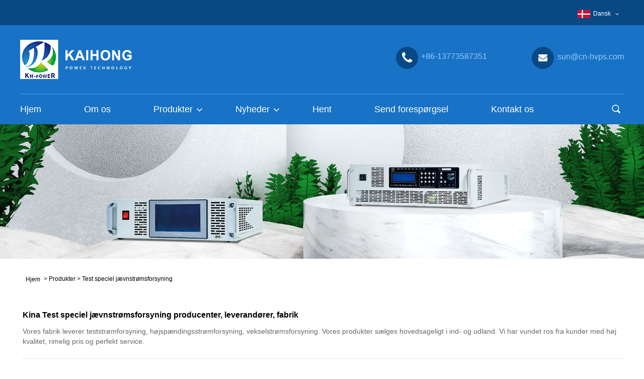

--- FILE ---
content_type: text/html; charset=utf-8
request_url: https://da.cn-hvps.com/products/Test-special-DC-power-supply.html
body_size: 8822
content:

<!DOCTYPE HTML>
<html lang="da">
    <head>
        <meta charset="utf-8" />
        
<title>Test speciel jævnstrømsforsyning Producenter og leverandører - Kinafabrik - Kaihong</title>
<meta name="keywords" content="Test speciel jævnstrømsforsyning, Kina, fabrikanter, leverandører, fabrik, tilpasset, mærker, pris, tilbud, kvalitet, holdbar" />
<meta name="description" content="Kaihong er en professionel kinesisk Test speciel jævnstrømsforsyning-producent og -leverandør, og vi har vores egne mærker. Vores højkvalitets Test speciel jævnstrømsforsyning er ikke kun billig, men også holdbar. Vores fabrik leverer tilpassede tjenester, og vi har også et tilbud." />
<link rel="shortcut icon" href="/upload/7072/20230215134733565637.ico" type="image/x-icon" />
<!-- Google tag (gtag.js) -->
<script async src="https://www.googletagmanager.com/gtag/js?id=G-71HF4W4DEF"></script>
<script>
  window.dataLayer = window.dataLayer || [];
  function gtag(){dataLayer.push(arguments);}
  gtag('js', new Date());

  gtag('config', 'G-71HF4W4DEF');
</script>
<link rel="dns-prefetch" href="https://style.trade-cloud.com.cn" />
<link rel="dns-prefetch" href="https://i.trade-cloud.com.cn" />
        <meta name="viewport" content="width=device-width, minimum-scale=0.25, maximum-scale=1.6, initial-scale=1.0" />
        <meta name="apple-mobile-web-app-capable" content="yes" />
        <link href="https://da.cn-hvps.com/products/test-special-dc-power-supply.html" rel="canonical" />
        <link href="https://style.trade-cloud.com.cn/Template/54/css/global.css" rel="stylesheet" type="text/css" media="all" />
        <link href="https://style.trade-cloud.com.cn/Template/54/css/product_list.css" rel="stylesheet" type="text/css" media="all" />
        <link href="https://style.trade-cloud.com.cn/Template/54/css/blockcategories.css" rel="stylesheet" type="text/css" media="all" />
        <link href="https://style.trade-cloud.com.cn/css/jm.css?b=1.2.0.1" rel="stylesheet" type="text/css" media="all" />
        <link href="https://style.trade-cloud.com.cn/Template/54/css/category.css" rel="stylesheet" type="text/css" media="all" />
        
<link href="https://style.trade-cloud.com.cn/Template/54/css/main.css" rel="stylesheet">
<link href="https://style.trade-cloud.com.cn/Template/54/css/style.css" rel="stylesheet">
<link type="text/css" rel="stylesheet" href="https://style.trade-cloud.com.cn/Template/54/css/language.css" />
<link type="text/css" rel="stylesheet" href="https://style.trade-cloud.com.cn/Template/54/css/custom_service_on.css" />
<link type="text/css" rel="stylesheet" href="https://style.trade-cloud.com.cn/Template/54/css/custom_service_off.css" />
<link type="text/css" rel="stylesheet" href="https://style.trade-cloud.com.cn/Template/54/css/bottom_service.css" />
<script type="text/javascript" src="https://style.trade-cloud.com.cn/js/jquery-1.11.0.min.js"></script>
<script src="https://style.trade-cloud.com.cn/Template/51/js/owl.carousel.js"></script>
<script src="https://style.trade-cloud.com.cn/Template/51/js/cloud-zoom.1.0.3.js"></script>
        <link rel="stylesheet" type="text/css" href="/css/evaluate.css">
    </head>
    <body>
        
<header class="head-wrapper">
    <nav class="topbar">
        <section class="layout">
            <div class="change-language ensemble">
                <div class="change-language-info">
                    <div class="change-language-title medium-title" style="border-radius: 5px; background: rgba(0, 0, 0, 0) none repeat scroll 0% 0%; border-color: transparent;">
                        <div class="language-flag language-flag-en">
                            <div class="language-flag"><a title="Dansk" href="javascript:;"> <b class="country-flag"><img src="/upload/da.gif" alt="Dansk" /></b> <span>Dansk</span> </a></div>
                        </div>
                        <b class="language-icon"></b>
                    </div>
                    <div class="change-language-cont sub-content">
                        <div class="change-empty" style="display: none;">Untranslated</div>
                        <ul class="prisna-wp-translate-seo" id="prisna-translator-seo">
                            <li class="language-flag"> <a title="English" href="https://www.cn-hvps.com"> <b class="country-flag"><img src="/upload/en.gif" alt="English" /></b> <span>English</span> </a> </li><li class="language-flag"> <a title="Español" href="//es.cn-hvps.com"> <b class="country-flag"><img src="/upload/es.gif" alt="Español" /></b> <span>Español</span> </a> </li><li class="language-flag"> <a title="Português" href="//pt.cn-hvps.com"> <b class="country-flag"><img src="/upload/pt.gif" alt="Português" /></b> <span>Português</span> </a> </li><li class="language-flag"> <a title="русский" href="//ru.cn-hvps.com"> <b class="country-flag"><img src="/upload/ru.gif" alt="русский" /></b> <span>русский</span> </a> </li><li class="language-flag"> <a title="Français" href="//fr.cn-hvps.com"> <b class="country-flag"><img src="/upload/fr.gif" alt="Français" /></b> <span>Français</span> </a> </li><li class="language-flag"> <a title="日本語" href="//ja.cn-hvps.com"> <b class="country-flag"><img src="/upload/ja.gif" alt="日本語" /></b> <span>日本語</span> </a> </li><li class="language-flag"> <a title="Deutsch" href="//de.cn-hvps.com"> <b class="country-flag"><img src="/upload/de.gif" alt="Deutsch" /></b> <span>Deutsch</span> </a> </li><li class="language-flag"> <a title="tiếng Việt" href="//vi.cn-hvps.com"> <b class="country-flag"><img src="/upload/vi.gif" alt="tiếng Việt" /></b> <span>tiếng Việt</span> </a> </li><li class="language-flag"> <a title="Italiano" href="//it.cn-hvps.com"> <b class="country-flag"><img src="/upload/it.gif" alt="Italiano" /></b> <span>Italiano</span> </a> </li><li class="language-flag"> <a title="Nederlands" href="//nl.cn-hvps.com"> <b class="country-flag"><img src="/upload/nl.gif" alt="Nederlands" /></b> <span>Nederlands</span> </a> </li><li class="language-flag"> <a title="ภาษาไทย" href="//th.cn-hvps.com"> <b class="country-flag"><img src="/upload/th.gif" alt="ภาษาไทย" /></b> <span>ภาษาไทย</span> </a> </li><li class="language-flag"> <a title="Polski" href="//pl.cn-hvps.com"> <b class="country-flag"><img src="/upload/pl.gif" alt="Polski" /></b> <span>Polski</span> </a> </li><li class="language-flag"> <a title="한국어" href="//ko.cn-hvps.com"> <b class="country-flag"><img src="/upload/ko.gif" alt="한국어" /></b> <span>한국어</span> </a> </li><li class="language-flag"> <a title="Svenska" href="//sv.cn-hvps.com"> <b class="country-flag"><img src="/upload/sv.gif" alt="Svenska" /></b> <span>Svenska</span> </a> </li><li class="language-flag"> <a title="magyar" href="//hu.cn-hvps.com"> <b class="country-flag"><img src="/upload/hu.gif" alt="magyar" /></b> <span>magyar</span> </a> </li><li class="language-flag"> <a title="Malay" href="//ms.cn-hvps.com"> <b class="country-flag"><img src="/upload/ms.gif" alt="Malay" /></b> <span>Malay</span> </a> </li><li class="language-flag"> <a title="বাংলা ভাষার" href="//bn.cn-hvps.com"> <b class="country-flag"><img src="/upload/bn.gif" alt="বাংলা ভাষার" /></b> <span>বাংলা ভাষার</span> </a> </li><li class="language-flag"> <a title="Dansk" href="//da.cn-hvps.com"> <b class="country-flag"><img src="/upload/da.gif" alt="Dansk" /></b> <span>Dansk</span> </a> </li><li class="language-flag"> <a title="Suomi" href="//fi.cn-hvps.com"> <b class="country-flag"><img src="/upload/fi.gif" alt="Suomi" /></b> <span>Suomi</span> </a> </li><li class="language-flag"> <a title="हिन्दी" href="//hi.cn-hvps.com"> <b class="country-flag"><img src="/upload/hi.gif" alt="हिन्दी" /></b> <span>हिन्दी</span> </a> </li>
                            <div class="lang-more" style="display: none;">More Language</div>
                        </ul>
                    </div>
                </div>
            </div>
        </section>
    </nav>
    <section class="header">
        <section class="layout">
            <div class="logo"><a href="/"><img src="/upload/7072/20230215134722501233.png" alt="Yangzhou Kaihong Power Technology Co., LTD."></a></div>
            <div class="gm-sep head-contact">
                <div class="head-phone"><a href="tel:+86-13773587351"><span>+86-13773587351</span></a></div>
                <div class="head-email"><a href="/message.html"><span>sun@cn-hvps.com</span></a></div>
            </div>
        </section>
    </section>
    <nav class="nav-bar">
        <section class="nav-wrap">
            <ul class="nav">
                <li><a href="https://da.cn-hvps.com/" title="Hjem">Hjem</a></li><li><a href="https://da.cn-hvps.com/about.html" title="Om os">Om os</a></li><li><a href="https://da.cn-hvps.com/products.html" title="Produkter">Produkter</a><ul><li><a title="DC strømforsyning" href="https://da.cn-hvps.com/dc-power-supply">DC strømforsyning</a></li><li><a title="AC strømforsyning" href="https://da.cn-hvps.com/ac-power-supply">AC strømforsyning</a></li><li><a title="Højspændingsstrømforsyning" href="https://da.cn-hvps.com/high-voltage-power-supply">Højspændingsstrømforsyning</a></li><li><a title="Skift af strømforsyning" href="https://da.cn-hvps.com/switching-power-supply">Skift af strømforsyning</a></li><li><a title="Programmerbar strømforsyning" href="https://da.cn-hvps.com/programmable-power-supply">Programmerbar strømforsyning</a></li><li><a title="Justerbar strømforsyning" href="https://da.cn-hvps.com/adjustable-power-supply">Justerbar strømforsyning</a></li><li><a title="Strømforsyning med variabel frekvens" href="https://da.cn-hvps.com/variable-frequency-power-supply">Strømforsyning med variabel frekvens</a></li><li><a title="Test strømforsyningen" href="https://da.cn-hvps.com/test-power-supply">Test strømforsyningen</a></li></ul></li><li><a href="https://da.cn-hvps.com/news.html" title="Nyheder">Nyheder</a><ul><li><a title="Virksomhedsnyheder" href="https://da.cn-hvps.com/news-35.html">Virksomhedsnyheder</a></li><li><a title="Industri nyheder" href="https://da.cn-hvps.com/news-36.html">Industri nyheder</a></li></ul></li><li><a href="https://da.cn-hvps.com/download.html" title="Hent">Hent</a></li><li><a href="https://da.cn-hvps.com/message.html" title="Send forespørgsel">Send forespørgsel</a></li><li><a href="https://da.cn-hvps.com/contact.html" title="Kontakt os">Kontakt os</a></li>
            </ul>
            <section class="head-search-wrap">
                <section class="head-search">
                    <input class="search-ipt" type="text" placeholder="Søg her" name="s" id="s">
                    <input class="search-btn" type="button" id="searchsubmit" value="" onclick="window.location.href='/products.html?keyword=' + MM_findObj('s').value">
                </section>
                <span class="search-title"></span>
            </section>
        </section>
    </nav>
</header>
<script>
    function MM_findObj(n, d) { //v4.01
        var p, i, x; if (!d) d = document; if ((p = n.indexOf("?")) > 0 && parent.frames.length) {
            d = parent.frames[n.substring(p + 1)].document; n = n.substring(0, p);
        }
        if (!(x = d[n]) && d.all) x = d.all[n]; for (i = 0; !x && i < d.forms.length; i++) x = d.forms[i][n];
        for (i = 0; !x && d.layers && i < d.layers.length; i++) x = MM_findObj(n, d.layers[i].document);
        if (!x && d.getElementById) x = d.getElementById(n); return x;
    }</script>

        <div class="nav-banner page-banner">
            <div class="page-bannertxt">
                
            </div>
            <a class="item"><img src="/upload/7072/2023021611093558242.jpg" alt="Produkter" /></a>
        </div>
        <script type="text/javascript" src="https://style.trade-cloud.com.cn/js/global.js"></script>
        <script type="text/javascript" src="https://style.trade-cloud.com.cn/js/treeManagement.js"></script>
        <script type="text/javascript" src="/js/js.js"></script>
        <div id="page">
            <div class="columns-container">
                <div id="columns" class="container">
                    <div class="breadcrumb clearfix">
                        <a class="home" href="/" title="Hjem"><i class="icon-home">Hjem</i></a>
                        <span class="navigation-pipe">&gt;</span>
                        <span class="navigation_page"><a href="/products.html" title="Produkter">Produkter</a>  </span>
                        <span class="navigation-pipe">&gt;</span>
                        <span class="navigation_page"><a href="/products/test-special-dc-power-supply.html" title="Test speciel jævnstrømsforsyning">Test speciel jævnstrømsforsyning</a></span>
                    </div>
                    <div class="row">
                        <div id="top_column" class="center_column col-xs-12 col-sm-12"></div>
                    </div>
                    <div>
                        <section class="wmy_title">
                            <h1>Kina Test speciel jævnstrømsforsyning producenter, leverandører, fabrik</h1>
                            <p>Vores fabrik leverer teststrømforsyning, højspændingsstrømforsyning, vekselstrømsforsyning. Vores produkter sælges hovedsageligt i ind- og udland. Vi har vundet ros fra kunder med høj kvalitet, rimelig pris og perfekt service.</p>
                        </section>

                        <section class="wmy_related">
                            <h3>Relaterede produkter</h3>
                            <div class="list-related">
                                <ul class="list">
                                    <li><div class="lazy"><div class="lazy-wrap"><a href="/ei-motor-test-power-supply.html" title="EI motortest strømforsyning"><img alt="EI motortest strømforsyning" src="/upload/7072/ei-motor-test-power-supply_368798.jpg" /></a></div><h2><a href="/ei-motor-test-power-supply.html" title="EI motortest strømforsyning">EI motortest strømforsyning</a></h2></div></li><li><div class="lazy"><div class="lazy-wrap"><a href="/high-voltage-dual-power-supply.html" title="Højspændings dobbelt strømforsyning"><img alt="Højspændings dobbelt strømforsyning" src="/upload/7072/high-voltage-dual-power-supply_46688.jpg" /></a></div><h2><a href="/high-voltage-dual-power-supply.html" title="Højspændings dobbelt strømforsyning">Højspændings dobbelt strømforsyning</a></h2></div></li><li><div class="lazy"><div class="lazy-wrap"><a href="/automotive-component-test-aging-power-supply.html" title="Automotive Component Test Aging Power Supply"><img alt="Automotive Component Test Aging Power Supply" src="/upload/7072/automotive-component-test-aging-power-supply_59274.jpg" /></a></div><h2><a href="/automotive-component-test-aging-power-supply.html" title="Automotive Component Test Aging Power Supply">Automotive Component Test Aging Power Supply</a></h2></div></li><li><div class="lazy"><div class="lazy-wrap"><a href="/sine-wave-inverter-power-supply.html" title="Sine Wave Inverter Strømforsyning"><img alt="Sine Wave Inverter Strømforsyning" src="/upload/7072/sine-wave-inverter-power-supply_481839.jpg" /></a></div><h2><a href="/sine-wave-inverter-power-supply.html" title="Sine Wave Inverter Strømforsyning">Sine Wave Inverter Strømforsyning</a></h2></div></li><li><div class="lazy"><div class="lazy-wrap"><a href="/high-power-and-high-voltage-power-supply.html" title="Højeffekt og højspændingsstrømforsyning"><img alt="Højeffekt og højspændingsstrømforsyning" src="/upload/7072/high-power-and-high-voltage-power-supply_257307.jpg" /></a></div><h2><a href="/high-power-and-high-voltage-power-supply.html" title="Højeffekt og højspændingsstrømforsyning">Højeffekt og højspændingsstrømforsyning</a></h2></div></li><li><div class="lazy"><div class="lazy-wrap"><a href="/linear-power-supply.html" title="Lineær strømforsyning"><img alt="Lineær strømforsyning" src="/upload/7072/linear-power-supply_694147.jpg" /></a></div><h2><a href="/linear-power-supply.html" title="Lineær strømforsyning">Lineær strømforsyning</a></h2></div></li><li><div class="lazy"><div class="lazy-wrap"><a href="/series-stabilized-power-supply.html" title="Serie stabiliseret strømforsyning"><img alt="Serie stabiliseret strømforsyning" src="/upload/7072/series-stabilized-power-supply_273560.jpg" /></a></div><h2><a href="/series-stabilized-power-supply.html" title="Serie stabiliseret strømforsyning">Serie stabiliseret strømforsyning</a></h2></div></li><li><div class="lazy"><div class="lazy-wrap"><a href="/dc-power-supply.html" title="Højeffekt DC-reguleret strømforsyning"><img alt="Højeffekt DC-reguleret strømforsyning" src="/upload/7072/dc-power-supply_257676.jpg" /></a></div><h2><a href="/dc-power-supply.html" title="Højeffekt DC-reguleret strømforsyning">Højeffekt DC-reguleret strømforsyning</a></h2></div></li>
                                </ul>
                            </div>
                        </section>

                        <section class="wmy_hot">
                            <h3>Hotte produkter</h3>
                            <div class="list-hot">
                                <ul class="list">
                                    <li><div class="list-center"><div class="list-left"><a href="/dc-thyristor-power-supply.html" title="DC tyristor strømforsyning"><img src="/upload/7072/dc-thyristor-power-supply_551925.jpg" alt="DC tyristor strømforsyning" /></a></div><div class="list-right"><h2><a href="/dc-thyristor-power-supply.html" title="DC tyristor strømforsyning">DC tyristor strømforsyning</a></h2><div class="newprotip">Vigtigste ydelseskarakteristika for DC tyristor strømforsyning: Kaihong er en førende Kina DC Thyristor Power Supply producenter, leverandører og eksportør. KH-SS stor strømforsyning DC tyristor har høj nøjagtighed, stabilitet og andre fremragende elektroniske egenskaber.</div></div></div></li><li><div class="list-center"><div class="list-left"><a href="/laboratory-test-power-supply.html" title="Laboratorietest strømforsyning"><img src="/upload/7072/laboratory-test-power-supply_160755.jpg" alt="Laboratorietest strømforsyning" /></a></div><div class="list-right"><h2><a href="/laboratory-test-power-supply.html" title="Laboratorietest strømforsyning">Laboratorietest strømforsyning</a></h2><div class="newprotip">Som de professionelle producenter vil Kaihong gerne give dig højkvalitets Laboratory Test Power Supply. Og vi vil tilbyde dig den bedste eftersalgsservice og rettidig levering. Vi leverer også højeffekt justerbar lineær DC strømforsyning og højfrekvens switch justerbar strømforsyning.</div></div></div></li><li><div class="list-center"><div class="list-left"><a href="/dc-regulated-power-supply.html" title="DC-reguleret strømforsyning"><img src="/upload/7072/dc-regulated-power-supply_198351.jpg" alt="DC-reguleret strømforsyning" /></a></div><div class="list-right"><h2><a href="/dc-regulated-power-supply.html" title="DC-reguleret strømforsyning">DC-reguleret strømforsyning</a></h2><div class="newprotip">Kaihong er en førende Kina DC Regulated Power Supply producenter, leverandører og eksportør. Den har følgende egenskaber: Høj stabilitet: DC-spændingsreguleret strømforsyning styrer udgangsspændingen gennem feedbackregulering for at holde den inden for det indstillede værdiområde, så den har høj stabilitet.</div></div></div></li><li><div class="list-center"><div class="list-left"><a href="/high-precision-program-controlled-dc-power-supply.html" title="Programstyret jævnstrømsforsyning med høj præcision"><img src="/upload/7072/high-precision-program-controlled-dc-power-supply_998395.jpg" alt="Programstyret jævnstrømsforsyning med høj præcision" /></a></div><div class="list-right"><h2><a href="/high-precision-program-controlled-dc-power-supply.html" title="Programstyret jævnstrømsforsyning med høj præcision">Programstyret jævnstrømsforsyning med høj præcision</a></h2><div class="newprotip">Kaihong er en førende Kina High Precision Program Controlled DC Power Supply producenter, leverandører og eksportører. Udstyret betjenes af alle knapper, og softwaren er aflåst, så det er ikke nemt at beskadige udstyret.</div></div></div></li><li><div class="list-center"><div class="list-left"><a href="/dc-stable-voltage-and-current-supply.html" title="DC stabil spænding og strømforsyning"><img src="/upload/7072/dc-stable-voltage-and-current-supply_507415.jpg" alt="DC stabil spænding og strømforsyning" /></a></div><div class="list-right"><h2><a href="/dc-stable-voltage-and-current-supply.html" title="DC stabil spænding og strømforsyning">DC stabil spænding og strømforsyning</a></h2><div class="newprotip">Højkvalitets DC stabil spænding og strømforsyning tilbydes af de kinesiske producenter Kaihong. Denne serie af produkter har enkel betjening, lille volumen, høj effektivitet, høj præcision, høj stabilitet og anden ydeevne. Det er det bedste valg af forskningsenheder, laboratorietest og produktionslinjetest strømforsyning.</div></div></div></li><li><div class="list-center"><div class="list-left"><a href="/universal-variable-frequency-power-supply.html" title="Universal strømforsyning med variabel frekvens"><img src="/upload/7072/universal-variable-frequency-power-supply_448926.jpg" alt="Universal strømforsyning med variabel frekvens" /></a></div><div class="list-right"><h2><a href="/universal-variable-frequency-power-supply.html" title="Universal strømforsyning med variabel frekvens">Universal strømforsyning med variabel frekvens</a></h2><div class="newprotip">Kaihong er en professionel leder i Kina Universal Variable Frequency Power Supply-producenter med høj kvalitet og rimelig pris. Det kan understøtte forsvar, militær detektion, flyelektronik, navigation og kommunikationsapplikationer med en frekvens på 400Hz. Velkommen til at kontakte os.</div></div></div></li>
                                </ul>
                            </div>
                        </section>

                        <section class="wmy_section wmy_related_tab_container">
                            <ul class="wmy_tabs">
                                <li class="active"><i></i>Relateret blog</li>
                                <li><i></i>Anmeldelser</li>
                            </ul>
                            <div class="wmy_tab_container 12">
                                <div class="wmy_rela_wrap wmy_relanews_wrap show_wrap">
                                    <ul class="wmy_related_items flex_wrap wmy_related_columus">
                                        <li class="wmy_related_columu"><h3 class="related_title"><a href="/news-show-195.html" title="DC højspændingsstrømforsyning: Ny teknologi sat til at revolutionere elektronikindustrien">DC højspændingsstrømforsyning: Ny teknologi sat til at revolutionere elektronikindustrien</a></h3><div class="related_info">I de senere år har elektronikindustrien oplevet eksponentiel vækst, hvor efterspørgslen efter innovative gadgets er stigende.</div></li><li class="wmy_related_columu"><h3 class="related_title"><a href="/news-show-196.html" title="Fordelene ved programstyret AC-strømforsyning">Fordelene ved programstyret AC-strømforsyning</a></h3><div class="related_info">En ny programstyret AC-strømforsyning er blevet introduceret, som tilbyder større præcision og effektivitet til en række applikationer. Enheden, som fungerer på en digital signalprocessor, giver mulighed for automatiseret drift over en lang række frekvenser og spændinger, hvilket giver forbedret programmerbarhed og stabilitet.</div></li><li class="wmy_related_columu"><h3 class="related_title"><a href="/news-show-298.html" title="AC-spændingsregulator: En enhed til at stabilisere spænding">AC-spændingsregulator: En enhed til at stabilisere spænding</a></h3><div class="related_info">Spændingsudsving kan give problemer for elektriske apparater og maskiner. En AC-spændingsregulator er en enhed, der opretholder en stabil AC-udgangsspænding. Regulatoren bruges i mange elektriske applikationer, herunder boliger, industrier og endda i rummissioner.</div></li><li class="wmy_related_columu"><h3 class="related_title"><a href="/news-show-36.html" title="Hvilken slags jævnstrøm skal ny energibiloplader vælge">Hvilken slags jævnstrøm skal ny energibiloplader vælge</a></h3><div class="related_info">Nye energibilopladere bør vælge jævnstrøm med høj udgangseffekt, sikkerhed og pålidelighed, gode belastningsegenskaber og stabilitet. Den almindeligt anvendte DC strømforsyning er matrix strømforsyning, transformer strømforsyning, DC-DC konverter strømforsyning og så videre.</div></li><li class="wmy_related_columu"><h3 class="related_title"><a href="/news-show-383.html" title="Introduktion til AC -spændingsregulator">Introduktion til AC -spændingsregulator</a></h3><div class="related_info">I dagens kraftsystem er stabil spænding afgørende. For at sikre den normale drift af forskellige enheder og apparater er AC -spændingsregulatorer især vigtige.</div></li><li class="wmy_related_columu"><h3 class="related_title"><a href="/news-show-109.html" title="Anvendelsesområde og tilpasningskrav for højeffekt DC stabil strømforsyning">Anvendelsesområde og tilpasningskrav for højeffekt DC stabil strømforsyning</a></h3><div class="related_info">Højeffekt DC stabil strømforsyning bruges hovedsageligt i applikationer, der kræver høj strømstabil produktion, såsom vækst af halvledermaterialer, elektronstrålesvejsning, svejsning, elektrolyse, autoklavering osv. Samtidig er den også meget brugt i industrielle produktionslinjer , såsom fremstilling af solpaneler, LED-lyskilder og andre produktionslinjer, der har brug for præcis styring.</div></li>
                                    </ul>
                                </div>
                                <div class="wmy_rela_wrap wmy_relareview_wrap " style="display: none;">
                                    <ul class="wmy_related_items flex_wrap wmy_related_columus">
                                        <li class="wmy_related_item wmy_related_columu"><h4 class="related_title"><i class="fa_icontw"></i><a title="Flora">Flora<span style="font-size: 14px; font-weight: 400;"> 2023-11-08 05:27:09</span></a> <span class="re_star"><img src="/images/star01.webp" alt="star" /><img src="/images/star01.webp" alt="star" /><img src="/images/star01.webp" alt="star" /><img src="/images/star01.webp" alt="star" /><img src="/images/star01.webp" alt="star" /></span></h4><div class="related_info">Produktkvaliteten er god, kvalitetssikringssystemet er komplet, hvert link kan forespørge og løse problemet rettidigt!</div></li><li class="wmy_related_item wmy_related_columu"><h4 class="related_title"><i class="fa_icontw"></i><a title="Phoebe">Phoebe<span style="font-size: 14px; font-weight: 400;"> 2024-02-29 05:30:28</span></a> <span class="re_star"><img src="/images/star01.webp" alt="star" /><img src="/images/star01.webp" alt="star" /><img src="/images/star01.webp" alt="star" /><img src="/images/star01.webp" alt="star" /><img src="/images/star01.webp" alt="star" /></span></h4><div class="related_info">Efter underskrivelsen af ​​kontrakten modtog vi tilfredsstillende varer på kort sigt, dette er en prisværdig producent.</div></li><li class="wmy_related_item wmy_related_columu"><h4 class="related_title"><i class="fa_icontw"></i><a title="Koral">Koral<span style="font-size: 14px; font-weight: 400;"> 2024-01-22 01:13:32</span></a> <span class="re_star"><img src="/images/star01.webp" alt="star" /><img src="/images/star01.webp" alt="star" /><img src="/images/star01.webp" alt="star" /><img src="/images/star01.webp" alt="star" /><img src="/images/star01.webp" alt="star" /></span></h4><div class="related_info">En kinesisk producent, der virkelig bekymrer sig om kvalitet og kundetilfredshed.</div></li><li class="wmy_related_item wmy_related_columu"><h4 class="related_title"><i class="fa_icontw"></i><a title="Odelia">Odelia<span style="font-size: 14px; font-weight: 400;"> 2023-12-08 06:24:04</span></a> <span class="re_star"><img src="/images/star01.webp" alt="star" /><img src="/images/star01.webp" alt="star" /><img src="/images/star01.webp" alt="star" /><img src="/images/star01.webp" alt="star" /><img src="/images/star01.webp" alt="star" /></span></h4><div class="related_info">Fabriksarbejderne har rig industrikendskab og driftserfaring, vi lærte meget i arbejdet med dem, vi er yderst taknemmelige for, at vi kan støde på en god virksomhed med fremragende arbejdere.</div></li><li class="wmy_related_item wmy_related_columu"><h4 class="related_title"><i class="fa_icontw"></i><a title="Ron Gravatt">Ron Gravatt<span style="font-size: 14px; font-weight: 400;"> 2024-04-29 18:56:37</span></a> <span class="re_star"><img src="/images/star01.webp" alt="star" /><img src="/images/star01.webp" alt="star" /><img src="/images/star01.webp" alt="star" /><img src="/images/star01.webp" alt="star" /><img src="/images/star01.webp" alt="star" /></span></h4><div class="related_info">God kvalitet og hurtig levering, det er meget flot. Nogle produkter har et lille problem, men leverandøren blev udskiftet rettidigt, generelt er vi tilfredse.</div></li><li class="wmy_related_item wmy_related_columu"><h4 class="related_title"><i class="fa_icontw"></i><a title="Nicole">Nicole<span style="font-size: 14px; font-weight: 400;"> 2024-02-10 03:11:43</span></a> <span class="re_star"><img src="/images/star01.webp" alt="star" /><img src="/images/star01.webp" alt="star" /><img src="/images/star01.webp" alt="star" /><img src="/images/star01.webp" alt="star" /><img src="/images/star01.webp" alt="star" /></span></h4><div class="related_info">Vi er rigtig glade for at finde en sådan producent, der sikrer produktkvalitet samtidig med, at prisen er meget billig.</div></li>
                                    </ul>
                                </div>
                            </div>
                        </section>

                        <section class="wmy_search">
                            <h3></h3>
                            <div class="list-search">
                                
                            </div>
                        </section>

                        <section class="wmy_send">
                            <h3>Send forespørgsel </h3>
                            <div class="list-send">
                                <form class="sep-form sep-form-inquire1" id="ContactForm">
                                    <div class="plane-body">
                                        <input name="category" id="category" value="72" type="hidden">
                                        <input name="dir" value="after-sale-support" type="hidden">

                                        <div class="form-group" id="form-group-1">

                                            <input class="form-control" id="contact_subject" name="subject" maxlength="150" placeholder="Emne" type="text">
                                        </div>
                                        <div class="form-group" id="form-group-2">

                                            <input class="form-control" id="contact_company" maxlength="100" name="Company" placeholder="Selskab" type="text">
                                        </div>

                                        <div class="form-group" id="form-group-3">

                                            <input class="form-control" id="contact_email" name="Email" maxlength="100" placeholder="E-mail*" type="email" required>
                                        </div>

                                        <div class="form-group" id="form-group-4">

                                            <input class="form-control" id="contact_name" maxlength="45" name="name" placeholder="Navn*" type="text" required>
                                        </div>


                                        <div class="form-group" id="form-group-5">

                                            <input class="form-control" id="contact_tel" maxlength="45" name="tel" placeholder="Tlf / " type="text">
                                        </div>

                                        <div class="form-group" id="form-group-6">

                                            <textarea type="text" class="form-control" name="message" id="contact_content" placeholder="Indhold*" required></textarea>

                                        </div>
                                        <div class="form-group" id="form-group-7">
                                            <button id="contact_submit" class="btn btn-submit" type="submit">Indsend</button>
                                        </div>
                                    </div>
                                </form>
                            </div>
                            <script>
                                ContactForm.addEventListener("submit", (e) => {
                                    e.preventDefault();

                                    const button = $("#contact_submit");

                                    button.attr("disabled", true);

                                    var Subject, Company, Email, Name, Tel, Content;
                                    Subject = $("input#contact_subject").val().trim();
                                    Company = $("input#contact_company").val().trim();
                                    Name = $("input#contact_name").val().trim();
                                    Email = $("input#contact_email").val().trim();
                                    Tel = $("input#contact_tel").val().trim();
                                    Content = $("#contact_content").val();

                                    button.html("Please Wait...");

                                    var url = window.location.pathname;
                                    $.ajax({
                                        type: "POST",
                                        url: "/js/AjaxData.ashx",
                                        data: "Action=AddBook&Title=" + encodeURIComponent(Subject) + "&Company=" + encodeURIComponent(Company) + "&Email=" + encodeURIComponent(Email)
                                            + "&Name=" + encodeURIComponent(Name) + "&Url=" + encodeURIComponent(url) + "&Tel=" + encodeURIComponent(Tel) + "&Content=" + encodeURIComponent(Content),
                                        success: function (ret) {
                                            if (ret == "200") {
                                                window.location.href = "/thank.html";
                                            }
                                            else {
                                                alert(ret);
                                                button.html("Indsend");
                                                button.attr("disabled", false);
                                            }
                                        },
                                        error: function (XMLHttpRequest, textStatus, errorThrown) {
                                            alert("Erro"); button.html("Indsend"); button.attr("disabled", false);
                                        }
                                    });
                                });
                            </script>
                        </section>

                        <script language="javascript">
                            $(".wmy_tabs li").click(function () {
                                var nowid = $(".wmy_tabs li").index(this);
                                $(".wmy_tabs li").removeClass("active");
                                $(".wmy_tabs li:eq(" + nowid + ")").addClass("active");
                                $(".wmy_rela_wrap").css("display", "none");
                                $(".wmy_rela_wrap:eq(" + nowid + ")").css("display", "block");
                            })
                        </script>

                    </div>
                </div>
            </div>
        </div>
        
        
<footer class="foot-wrapper">
    <section class="layout">
        <section class="gm-sep foot-items">
            <script type="text/javascript" src="https://style.trade-cloud.com.cn/Template/54/js/custom_service.js"></script>
            <section class="foot-item foot-item-hide  foot-item-news">
                <div class="foot-logo"><img src="/upload/7072/20230215134722501233.png" alt="Yangzhou Kaihong Power Technology Co., LTD." /></div>
                <div class="gm-sep foot-social">
                    <li><a href="https://www.facebook.com/?sk=welcome" rel="nofollow" target="_blank"><img src="https://i.trade-cloud.com.cn/Template/54/images/so02.png" alt="Facebook"></a></li><li><a href="https://twitter.com/home" rel="nofollow" target="_blank"><img src="https://i.trade-cloud.com.cn/Template/54/images/so01.png" alt="Twitter"></a></li><li><a href="https://www.linkedin.com/feed/" rel="nofollow" target="_blank"><img src="https://i.trade-cloud.com.cn/Template/54/images/so05.png" alt="LinkedIn"></a></li><li><a href="https://api.whatsapp.com/send?phone=8613773587351&text=Hello" rel="nofollow" target="_blank"><img src="https://i.trade-cloud.com.cn/Template/54/images/so06.png" alt="WhatsApp"></a></li>
                </div>
            </section>

            <section class="foot-item foot-item-hide  foot-item-inquiry">
                <h2 class="foot-tit">Forespørgsel til prisliste</h2>
                <div class="foot-cont">
                    <div class="subscribe">
                        <p>
                            For forespørgsler om vores DC-strømforsyning, skiftende strømforsyning, strømforsyning med variabel frekvens osv. eller prisliste, bedes du efterlade din e-mail til os, og vi vil kontakte os inden for 24 timer.
                        </p>
                        <div class="subscribe-form">
                            <input class="subscribe-ipt" type="text" placeholder="Din email adresse" id="AddEmail">
                            <input class="subscribe-btn" type="button" value="FORESPØRG NU" onclick="AddEmail11('','E-mail-formatfejl！','Indsend intervallet til 5 sekunder！')">
                        </div>
                    </div>
                </div>
            </section>

            <section class="foot-item foot-item-hide  foot-item-contact">
                <h2 class="foot-tit">Kontakt os</h2>
                <div class="foot-cont">
                    <ul class="gm-sep contact">
                        <li class="foot-addr"><span>Zhongnan Smart City Industrial Park, Yizheng City, Jiangsu-provinsen</span></li><li class="foot-phone"><span><a href="tel:+86-13773587351">+86-13773587351</a></span></li><li class="foot-phone"><span><a href="tel:+86-13773587351">+86-13773587351</a></span></li> <li class="foot-email"><span><a href="https://da.cn-hvps.com/message.html" title="sun@cn-hvps.com"> sun@cn-hvps.com</a></span></li>
                    </ul>
                </div>
            </section>
        </section>
        <div class="copyright" style="text-align: center;">
            Copyright © 2023 Yangzhou Kaihong Power Technology Co., LTD. - DC strømforsyning, skiftende strømforsyning, variabel frekvens strømforsyning - Alle rettigheder forbeholdes.
        </div>
    </section>
    <div class="foot-nav" style="text-align: center;">
        <ul>
            <a href="/links.html">Links</a>&nbsp;&nbsp;|&nbsp;&nbsp;
            <a href="/sitemap.html">Sitemap</a>&nbsp;&nbsp;|&nbsp;&nbsp;
            <a href="/rss.xml">RSS</a>&nbsp;&nbsp;|&nbsp;&nbsp;
            <a href="/sitemap.xml">XML</a>
            &nbsp;&nbsp;|&nbsp;&nbsp;<a href="/privacy-policy.html" rel="nofollow" target="_blank">Privacy Policy</a>
        </ul>
    </div>
</footer>
<style>
.about-us .about-detail {
    padding: 80px 0;
    background-attachment: fixed;
    background-image: url(https://i.trade-cloud.com.cn/upload/7072/image/20230215/about-b-1_152388.jpg);
}

.content_scene_cat p {
    font-size: 16px;
    color: #333;
    line-height: 1.8;
}
.content_scene_cat img{
    max-width: 100%;
}


#Descrip h4{
font-size:18px;
color:#333;
margin:10px 0;
font-weight:bold;
}
#Descrip table{
width:100%;
}
#Descrip img{
width:100%;
margin:10px auto;
}
</style><script id="test" type="text/javascript"></script><script type="text/javascript">document.getElementById("test").src="//www.cn-hvps.com/IPCount/stat.aspx?ID=7072";</script>
<script src="https://style.trade-cloud.com.cn/Template/54/js/less.min.js"></script>
<script src="https://style.trade-cloud.com.cn/Template/54/js/language.js"></script>
<script type="text/javascript" src="https://style.trade-cloud.com.cn/Template/54/js/validform.min.js"></script>
<script type='text/javascript' src='https://style.trade-cloud.com.cn/Template/54/js/jquery.themepunch.tools.min.js'></script>
<script src="https://style.trade-cloud.com.cn/Template/54/js/common.js"></script>
<script type="text/javascript" src="https://style.trade-cloud.com.cn/Template/54/js/bottom_service.js"></script>
<script type="text/javascript" src="https://style.trade-cloud.com.cn/Template/54/js/jquery.flexslider-min.js"></script>
<script type="text/javascript" src="https://style.trade-cloud.com.cn/Template/54/js/jquery.fancybox-1.3.4.js"></script>
<script src="https://style.trade-cloud.com.cn/Template/54/js/jquery.cookie.js"></script>
<script src="https://style.trade-cloud.com.cn/Template/54/js/skrollr.min.js"></script>
    <script defer src="https://static.cloudflareinsights.com/beacon.min.js/vcd15cbe7772f49c399c6a5babf22c1241717689176015" integrity="sha512-ZpsOmlRQV6y907TI0dKBHq9Md29nnaEIPlkf84rnaERnq6zvWvPUqr2ft8M1aS28oN72PdrCzSjY4U6VaAw1EQ==" data-cf-beacon='{"version":"2024.11.0","token":"75f4b4e3564c42b2a83f904055a147aa","r":1,"server_timing":{"name":{"cfCacheStatus":true,"cfEdge":true,"cfExtPri":true,"cfL4":true,"cfOrigin":true,"cfSpeedBrain":true},"location_startswith":null}}' crossorigin="anonymous"></script>
</body>
</html>
